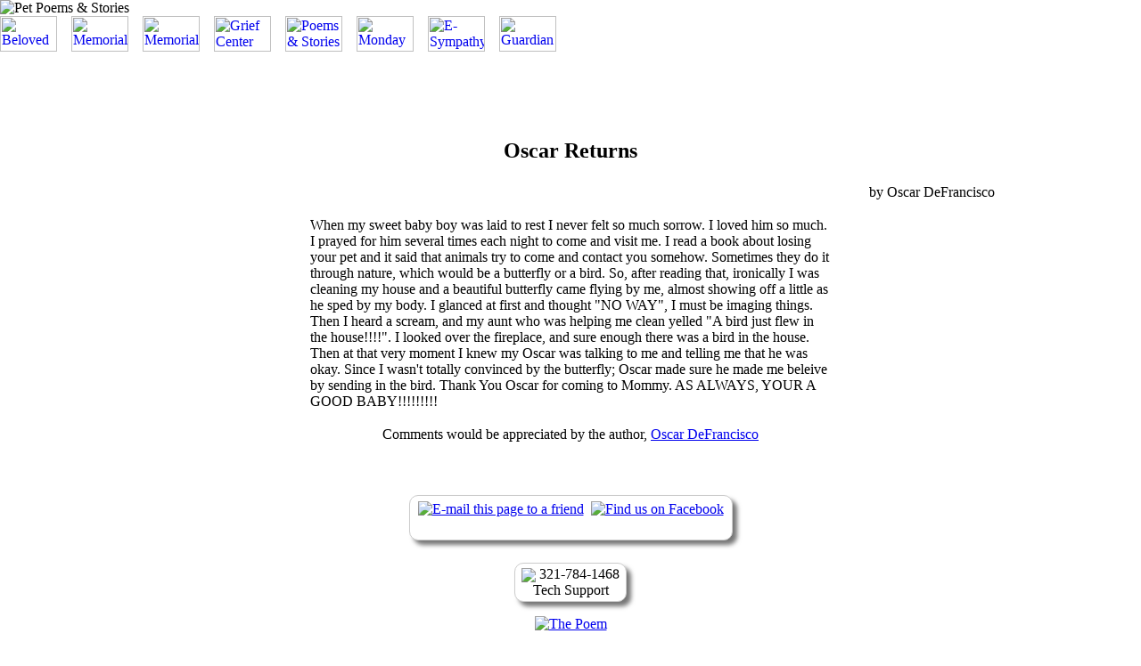

--- FILE ---
content_type: text/html; charset=utf-8
request_url: https://www.belovedhearts.com/stories/Oscar-OscarReturns-632907567229252500.aspx
body_size: 3969
content:


<html>
  <head>
    <title>Oscar Returns by Oscar DeFrancisco</title>
    <meta name="description" content="Feeling Oscar, even after he died">
        <meta property="og:title" content="Beloved Hearts Stories and Poems - Oscar Returns" />
    <meta property="og:type" content="website" />
    <meta property="og:url" content="https://www.belovedhearts.com/stories/Oscar-OscarReturns-632907567229252500.aspx" />
    <meta property="og:image" content="https://www.BelovedHearts.com/Images/Beloved_Hearts_OpenGraph.jpg" />
    <meta property="og:site_name" content="https://www.belovedhearts.com/stories/Oscar-OscarReturns-632907567229252500.aspx" />
    <meta property="fb:admins" content="717449474" />

    <script language="JavaScript" src="http://BelovedHearts.com/Global_Procedures_BH.js"></script>
  </head>

  <body background="http://BelovedHearts.com/images/backgrounds/paper-parchment-beigh_feet_shadow.gif" leftmargin="0" topmargin="0" marginheight="0" marginwidth="0">

    

    <table cellspacing="0" cellpadding="0" border="0">
      <tr valign="top">
        <td width="640" colspan="8" valign="bottom"><img src="../images/Headers/Poems_Stories.jpg" alt="Pet Poems & Stories" border="0"></td>
        <td width="250" align="center" valign="middle" rowspan="2">
        </td>
        <td width="350" align="center" valign="middle" rowspan="2">
          <!-- a href="../ForwardLink_BH.aspx?LT=Pet+Poems+%26+Stories&LU=https%3a%2f%2fwww.belovedhearts.com%2fstories%2fOscar-OscarReturns-632907567229252500.aspx"></a -->
        </td>
      </tr>
      <tr valign="top">
        <td><a href="../welcome.htm"                                 onMouseOver="selectImage('tab0','../images/Navigation/Top_Navigation_Buttons/homeB.gif');" onMouseOut="unSelectImage('tab0','../images/Navigation/Top_Navigation_Buttons/homeA.gif');"><img name="tab0" src="../images/Navigation/Top_Navigation_Buttons/homeA.gif" alt="Beloved Hearts Home Page"  border="0" height="40" width="64"></a></td>
        <td><a href="https://www.BelovedHearts.com/Resident_Maintenance_BH.aspx"          onMouseOver="selectImage('tab1','../images/Navigation/Top_Navigation_Buttons/ResidentApplicationB.gif');" onMouseOut="unSelectImage('tab1','../images/Navigation/Top_Navigation_Buttons/ResidentApplicationA.gif');"><img name="tab1" src="../images/Navigation/Top_Navigation_Buttons/ResidentApplicationA.gif" alt="Memorial Applications"     border="0" height="40" width="64"></a></td>
        <td><a href="../Residents_BH.aspx"                           onMouseOver="selectImage('tab2','../images/Navigation/Top_Navigation_Buttons/ResidentsB.gif');" onMouseOut="unSelectImage('tab2','../images/Navigation/Top_Navigation_Buttons/ResidentsA.gif');"><img name="tab2" src="../images/Navigation/Top_Navigation_Buttons/ResidentsA.gif" alt="Memorial Index"            border="0" height="40" width="64"></a></td>
        <td><a href="../Grief_Center/Grief_Support_Center.htm"       onMouseOver="selectImage('tab3','../images/Navigation/Top_Navigation_Buttons/GriefCenterB.gif');" onMouseOut="unSelectImage('tab3','../images/Navigation/Top_Navigation_Buttons/GriefCenterA.gif');"><img name="tab3" src="../images/Navigation/Top_Navigation_Buttons/GriefCenterA.gif" alt="Grief Center"              border="0" height="40" width="64"></a></td>
        <td><a href="../stories.htm"                                 onMouseOver="selectImage('tab4','../images/Navigation/Top_Navigation_Buttons/StoriesB.gif');" onMouseOut="unSelectImage('tab4','../images/Navigation/Top_Navigation_Buttons/StoriesB.gif');"><img name="tab4" src="../images/Navigation/Top_Navigation_Buttons/StoriesB.gif" alt="Poems & Stories"           border="0" height="40" width="64"></a></td>
        <td><a href="../CandleLighting_Tribute/default.htm"          onMouseOver="selectImage('tab5','../images/Navigation/Top_Navigation_Buttons/MondayCandlelightingB.gif');" onMouseOut="unSelectImage('tab5','../images/Navigation/Top_Navigation_Buttons/MondayCandlelightingA.gif');"><img name="tab5" src="../images/Navigation/Top_Navigation_Buttons/MondayCandlelightingA.gif" alt="Monday Candlelighting"     border="0" height="40" width="64"></a></td>
        <td><a href="../Sympathy_Card_BH.aspx"                       onMouseOver="selectImage('tab6','../images/Navigation/Top_Navigation_Buttons/ESympathyCardsB.gif');" onMouseOut="unSelectImage('tab6','../images/Navigation/Top_Navigation_Buttons/ESympathyCardsA.gif');"><img name="tab6" src="../images/Navigation/Top_Navigation_Buttons/ESympathyCardsA.gif" alt="E-Sympathy Cards"          border="0" height="40" width="64"></a></td>
        <td><a href="https://www.BelovedHearts.com/Resident_Guardian_BH.aspx"             onMouseOver="selectImage('tab7','../images/Navigation/Top_Navigation_Buttons/GuardianAreaB.gif');" onMouseOut="unSelectImage('tab7','../images/Navigation/Top_Navigation_Buttons/GuardianAreaA.gif');"><img name="tab7" src="../images/Navigation/Top_Navigation_Buttons/GuardianAreaA.gif" alt="Guardian"                  border="0" height="40" width="64"></a></td>
      </tr>
    </table>


    <font face="Comic Sans MS">
      <h2 align="center">
        <br>
        <p>
        <br>
        Oscar Returns
      </h2>

      <p align="right">
        by Oscar DeFrancisco<font color="#FFFFFF">.........................................</font>
      </p>
      <p>
      <center>
        <table width="590" border="0">
          <tr>
            <td>
              <font face="Comic Sans MS">
                When my sweet baby boy was laid to rest I never felt so much sorrow. I loved him so much. I prayed for him several times each night to come and visit me. I read a book about losing your pet and it said that animals try to come and contact you somehow. Sometimes they do it through nature, which would be a butterfly or a bird. So, after reading that, ironically I was cleaning my house and a beautiful butterfly came flying by me, almost showing off a little as he sped by my body. I glanced at first and thought &quot;NO WAY&quot;, I must be imaging things. Then I heard a scream, and my aunt who was helping me clean yelled &quot;A bird just flew in the house!!!!&quot;. I looked over the fireplace, and sure enough there was a bird in the house. <br>Then at that very moment I knew my Oscar was talking to me and telling me that he was okay. Since I wasn't totally convinced by the butterfly; Oscar made sure he made me beleive by sending in the bird. Thank You Oscar for coming to Mommy. AS ALWAYS, YOUR A GOOD BABY!!!!!!!!!
              </font>
            </td>
          </tr>
        </table>
        <p>
        Comments would be appreciated by the author, <a href="../EMail_BH.aspx?ET=ST&EI=Oscar-OscarReturns-632907567229252500.aspx">Oscar DeFrancisco</a>
      </center>
    </font>

    

      <div style="width:100%; text-align:center;">
        <font face="Comic Sans MS">

          &nbsp;<br /><div id="footerFiFi_panelSocialMedia">
	
            <table border="0" cellpadding="0" cellspacing="0" style="display:inline-table; border:0; padding:5px; margin-top:25px;  border:1px solid #cccccc; background-color:#ffffff; border-radius:10px; box-shadow:5px 5px 5px #777777;">
              <tr align="center">
                <td nowrap>
                  <div id="footerFiFi_panelForwardLink" style="display:inline-block;">
		
                    
                    &nbsp;<span style="display:inline-block; vertical-align:middle"><a href="../ForwardLink_BH.aspx?LT=&LU=https%3a%2f%2fwww.belovedhearts.com%2fstories%2fOscar-OscarReturns-632907567229252500.aspx"><img src="../images/email.gif" alt="E-mail this page to a friend" title="E-mail this page to a friend" border="0" /></a></span>&nbsp;
                  
	</div>
                </td>
                <td nowrap>
                  <div id="footerFiFi_panelFacebookLink" style="display:inline-block;">
		
                    &nbsp;<span style="display:inline-block; vertical-align:middle"><a href="https://www.facebook.com/lossofahumanlovedone/"><img src="../images/facebook.gif" alt="Find us on Facebook" title="Find us on Facebook" border="0" /></a></span>&nbsp;
                  
	</div>
                </td>
                <td nowrap>
                  <div id="footerFiFi_panelTwitterLink" style="display:inline-block;">
		

                  
	</div>
                </td>
              </tr>
              <tr align="center">
                <td colspan="3">
                  <div id="footerFiFi_panelFacebookLikeLink" style="display:block; padding-bottom:10px; padding-top:10px;">
		
                    <script language="JavaScript">
  <!--
    //---------------------
    // Facebook Share Start
    //---------------------
      (function(d, s, id) {
         var js, fjs = d.getElementsByTagName(s)[0];
         if (d.getElementById(id)) return;
         js = d.createElement(s); js.id = id;
         js.src = "//connect.facebook.net/en_US/sdk.js#xfbml=1&version=v2.4";
         fjs.parentNode.insertBefore(js, fjs);
       }(document, 'script', 'facebook-jssdk'));
    //-------------------
    // Facebook Share End
    //-------------------
  -->
</script>

                    <div class="fb-share-button" data-layout="button_count" ></div> <div style="display:inline; float:left; padding-right:5px;"></div>
                  
	</div>
                </td>
              </tr>
            </table>
          
</div>

          <div id="footerFiFi_panelPhone">
	
            <table style="display:inline-table; border:0; margin-top:25px; border:1px solid #cccccc; background-color:#ffffff; text-align:center; border-radius:10px; box-shadow:5px 5px 5px #777777;"><tr><td>
              &nbsp;<span style="display:inline-block; vertical-align:middle"><img src="../images/telephone.gif" border="0" /></span> 321-784-1468&nbsp;<br />Tech Support
            </td></tr></table>
          
</div>

          <div id="footerFiFi_panelPoem">
	
            <p style="text-align:center;">
              <a href="../BelovedHearts_Poem.htm"><img src="../images/Navigation/poem_button.GIF" alt="The Poem" border="0"></a>
            </p>
          
</div>

          <div id="footerFiFi_panelNewResidentLink">
	
            <p style="text-align:center; padding-top:10px; padding-bottom:10px;">
              To create a memorial for your dearly departed at Beloved Hearts <a href="https://www.BelovedHearts.com/Resident_Maintenance_BH.aspx">click here</a>
            </p>
          
</div>

          

        </font>
      </div>
    

    <div style="width:100%; text-align:center; margin:15px 0 0 0; padding:0; border-top:1px solid #8f8f8f; border-bottom:0;">
      <div style="width:100%; text-align:center; color:#808080; background-color:#ffffff; margin:0; padding:0 0 5em 0; border-top:1px solid #888888; box-shadow:inset 0px 5px 4px -3px rgba(50, 50, 50, 0.75);">
        <font face="Comic Sans MS">
          <table style="display:inline-table; border:0;" cellpadding="15">
            <tr valign="middle" align="center">
              <td nowrap>
                <a style="text-decoration:none; color:#808080; line-height:35px;" href="https://www.BelovedHearts.com/Resident_Maintenance_BH.aspx">Create A Memorial</a><br />
                <a style="text-decoration:none; color:#808080; line-height:35px;" href="../Residents_BH.aspx">Visit A Memorial</a><br />
                <a style="text-decoration:none; color:#808080; line-height:35px;" href="../Grief_Center/Grief_Support_Center.htm">Grief Support Center</a><br />
                <a style="text-decoration:none; color:#808080; line-height:35px;" href="../CandleLighting_Tribute/default.htm">Monday Candle Ceremony</a><br />
              </td>
              <td nowrap>
                <a style="text-decoration:none; color:#808080; line-height:35px;" href="../stories.htm">Poems &amp; Stories</a><br />
                <a style="text-decoration:none; color:#808080; line-height:35px;" href="../Sympathy_Card_BH.aspx">E-Sympathy Cards</a><br />
              </td>
              <td nowrap>
                <a style="text-decoration:none; color:#808080; line-height:35px;" href="../Volunteer_BH.aspx">Volunteer</a><br />
                <a style="text-decoration:none; color:#808080; line-height:35px;" href="https://www.BelovedHearts.com/Resident_Guardian_BH.aspx">Guardian Login</a><br />
                <a style="text-decoration:none; color:#808080; line-height:35px;"                    href="mailto:friends@rainbowsbridge.com"                                                >Contact Us</a><br />
              </td>
            </tr>
          </table>
          <hr style="width:90px;">
          <p style="line-height:25px;"><b>
            BelovedHearts.Com<br>
            P.O. Box 714<br>
            Cape Canaveral, FL 32920<br />
            Ginny Brancato - Founder
          </b></p>
          <p style="margin-top:35px;"><font size="-1">
            All images on the BelovedHearts.com Web Site are the copyright of BelovedHearts.com.<br />
            Use of any images from the BelovedHearts.com Web Site is not granted except by written permission.<br />
            All Rights Reserved 1997-Present &copy; BelovedHearts.com
          </font></p>
        </font>
      </div>
    </div>

    

    

  </body>
</html>
